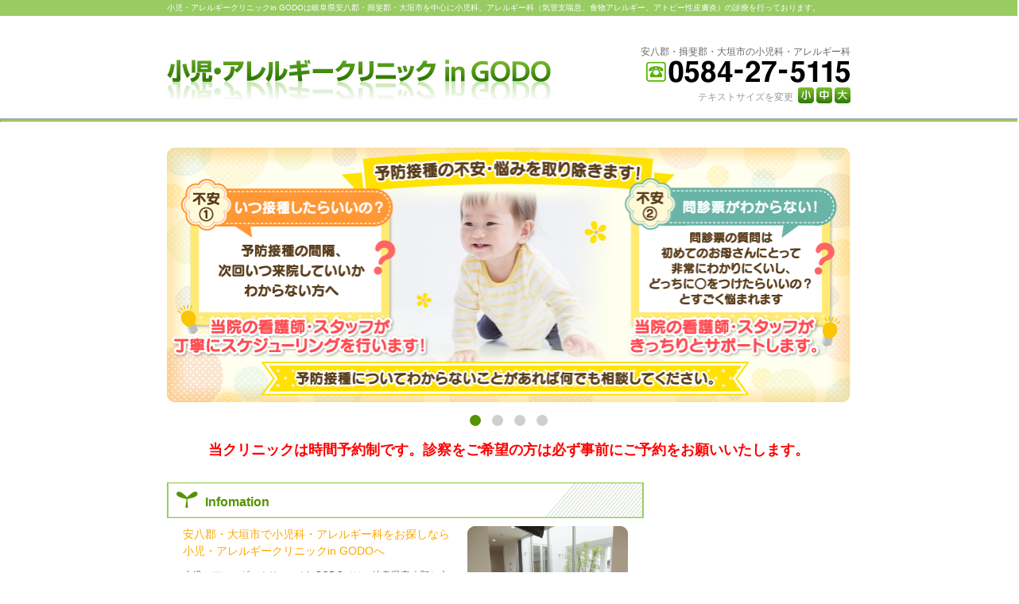

--- FILE ---
content_type: text/html; charset=UTF-8
request_url: https://www.ingodo.net/
body_size: 9446
content:
<!DOCTYPE html PUBLIC "-//W3C//DTD XHTML 1.0 Transitional//EN" "http://www.w3.org/TR/xhtml1/DTD/xhtml1-transitional.dtd">
<html xmlns="http://www.w3.org/1999/xhtml" lang="ja" xml:lang="ja">
<head>
<meta name="viewport" content="width=device-width,initial-scale=1">
<meta http-equiv="Content-Type" content="text/html; charset=UTF-8" />

<link rel="alternate" type="application/rss+xml" title="RSS 2.0" href="https://www.ingodo.net/feed/" />
<link rel="alternate" type="text/xml" title="RSS .92" href="https://www.ingodo.net/feed/rss/" />
<link rel="alternate" type="application/atom+xml" title="Atom 1.0" href="https://www.ingodo.net/feed/atom/" />
<link rel="shortcut icon" href="https://www.ingodo.net/wp-content/themes/godo_clinic2.0/favicon.ico">
<link rel="stylesheet" type="text/css" href="https://www.ingodo.net/wp-content/themes/godo_clinic2.0/reset.css"/>
<link rel="stylesheet" type="text/css" href="https://www.ingodo.net/wp-content/themes/godo_clinic2.0/top.css?1768701996">
<link rel="stylesheet" type="text/css" href="https://www.ingodo.net/wp-content/themes/godo_clinic2.0/other.css?1768701996">
<link rel="stylesheet" type="text/css" href="https://www.ingodo.net/wp-content/themes/godo_clinic2.0/style.css?1768701996">

		<!-- All in One SEO 4.0.16 -->
		<title>安八郡・揖斐郡・大垣市の小児科 小児・アレルギークリニックin GODO 予防接種（ワクチン）</title>
		<meta name="description" content="安八郡・揖斐郡・大垣市の小児・アレルギークリニックin GODOは養老線北神戸駅の近くの小児科・アレルギー科です。予防接種（ワクチン）は一般診療時間にも行っており、患者さま一人一人に合わせた診療、子供が元気に遊び、学び、心身ともに健やかに成長して行くための活動をしています。"/>
		<link rel="canonical" href="https://www.ingodo.net/" />
		<link rel="next" href="https://www.ingodo.net/page/2/" />
		<meta property="og:site_name" content="安八郡・揖斐郡・大垣市の小児科　小児・アレルギークリニックin　GODO　予防接種（ワクチン） |" />
		<meta property="og:type" content="website" />
		<meta property="og:title" content="安八郡・揖斐郡・大垣市の小児科 小児・アレルギークリニックin GODO 予防接種（ワクチン）" />
		<meta property="og:description" content="安八郡・揖斐郡・大垣市の小児・アレルギークリニックin GODOは養老線北神戸駅の近くの小児科・アレルギー科です。予防接種（ワクチン）は一般診療時間にも行っており、患者さま一人一人に合わせた診療、子供が元気に遊び、学び、心身ともに健やかに成長して行くための活動をしています。" />
		<meta property="og:url" content="https://www.ingodo.net/" />
		<meta property="twitter:card" content="summary" />
		<meta property="twitter:domain" content="www.ingodo.net" />
		<meta property="twitter:title" content="安八郡・揖斐郡・大垣市の小児科 小児・アレルギークリニックin GODO 予防接種（ワクチン）" />
		<meta property="twitter:description" content="安八郡・揖斐郡・大垣市の小児・アレルギークリニックin GODOは養老線北神戸駅の近くの小児科・アレルギー科です。予防接種（ワクチン）は一般診療時間にも行っており、患者さま一人一人に合わせた診療、子供が元気に遊び、学び、心身ともに健やかに成長して行くための活動をしています。" />
		<script type="application/ld+json" class="aioseo-schema">
			{"@context":"https:\/\/schema.org","@graph":[{"@type":"WebSite","@id":"https:\/\/www.ingodo.net\/#website","url":"https:\/\/www.ingodo.net\/","name":"\u5b89\u516b\u90e1\u30fb\u63d6\u6590\u90e1\u30fb\u5927\u57a3\u5e02\u306e\u5c0f\u5150\u79d1\u3000\u5c0f\u5150\u30fb\u30a2\u30ec\u30eb\u30ae\u30fc\u30af\u30ea\u30cb\u30c3\u30afin\u3000GODO\u3000\u4e88\u9632\u63a5\u7a2e\uff08\u30ef\u30af\u30c1\u30f3\uff09","publisher":{"@id":"https:\/\/www.ingodo.net\/#organization"},"potentialAction":{"@type":"SearchAction","target":"https:\/\/www.ingodo.net\/?s={search_term_string}","query-input":"required name=search_term_string"}},{"@type":"Organization","@id":"https:\/\/www.ingodo.net\/#organization","name":"\u5b89\u516b\u90e1\u30fb\u63d6\u6590\u90e1\u30fb\u5927\u57a3\u5e02\u306e\u5c0f\u5150\u79d1\u3000\u5c0f\u5150\u30fb\u30a2\u30ec\u30eb\u30ae\u30fc\u30af\u30ea\u30cb\u30c3\u30afin\u3000GODO\u3000\u4e88\u9632\u63a5\u7a2e\uff08\u30ef\u30af\u30c1\u30f3\uff09","url":"https:\/\/www.ingodo.net\/"},{"@type":"BreadcrumbList","@id":"https:\/\/www.ingodo.net\/#breadcrumblist","itemListElement":[{"@type":"ListItem","@id":"https:\/\/www.ingodo.net\/#listItem","position":"1","item":{"@id":"https:\/\/www.ingodo.net\/#item","name":"Home","description":"\u5b89\u516b\u90e1\u30fb\u63d6\u6590\u90e1\u30fb\u5927\u57a3\u5e02\u306e\u5c0f\u5150\u30fb\u30a2\u30ec\u30eb\u30ae\u30fc\u30af\u30ea\u30cb\u30c3\u30afin GODO\u306f\u990a\u8001\u7dda\u5317\u795e\u6238\u99c5\u306e\u8fd1\u304f\u306e\u5c0f\u5150\u79d1\u30fb\u30a2\u30ec\u30eb\u30ae\u30fc\u79d1\u3067\u3059\u3002\u4e88\u9632\u63a5\u7a2e\uff08\u30ef\u30af\u30c1\u30f3\uff09\u306f\u4e00\u822c\u8a3a\u7642\u6642\u9593\u306b\u3082\u884c\u3063\u3066\u304a\u308a\u3001\u60a3\u8005\u3055\u307e\u4e00\u4eba\u4e00\u4eba\u306b\u5408\u308f\u305b\u305f\u8a3a\u7642\u3001\u5b50\u4f9b\u304c\u5143\u6c17\u306b\u904a\u3073\u3001\u5b66\u3073\u3001\u5fc3\u8eab\u3068\u3082\u306b\u5065\u3084\u304b\u306b\u6210\u9577\u3057\u3066\u884c\u304f\u305f\u3081\u306e\u6d3b\u52d5\u3092\u3057\u3066\u3044\u307e\u3059\u3002","url":"https:\/\/www.ingodo.net\/"}}]},{"@type":"CollectionPage","@id":"https:\/\/www.ingodo.net\/#collectionpage","url":"https:\/\/www.ingodo.net\/","name":"\u5b89\u516b\u90e1\u30fb\u63d6\u6590\u90e1\u30fb\u5927\u57a3\u5e02\u306e\u5c0f\u5150\u79d1 \u5c0f\u5150\u30fb\u30a2\u30ec\u30eb\u30ae\u30fc\u30af\u30ea\u30cb\u30c3\u30afin GODO \u4e88\u9632\u63a5\u7a2e\uff08\u30ef\u30af\u30c1\u30f3\uff09","description":"\u5b89\u516b\u90e1\u30fb\u63d6\u6590\u90e1\u30fb\u5927\u57a3\u5e02\u306e\u5c0f\u5150\u30fb\u30a2\u30ec\u30eb\u30ae\u30fc\u30af\u30ea\u30cb\u30c3\u30afin GODO\u306f\u990a\u8001\u7dda\u5317\u795e\u6238\u99c5\u306e\u8fd1\u304f\u306e\u5c0f\u5150\u79d1\u30fb\u30a2\u30ec\u30eb\u30ae\u30fc\u79d1\u3067\u3059\u3002\u4e88\u9632\u63a5\u7a2e\uff08\u30ef\u30af\u30c1\u30f3\uff09\u306f\u4e00\u822c\u8a3a\u7642\u6642\u9593\u306b\u3082\u884c\u3063\u3066\u304a\u308a\u3001\u60a3\u8005\u3055\u307e\u4e00\u4eba\u4e00\u4eba\u306b\u5408\u308f\u305b\u305f\u8a3a\u7642\u3001\u5b50\u4f9b\u304c\u5143\u6c17\u306b\u904a\u3073\u3001\u5b66\u3073\u3001\u5fc3\u8eab\u3068\u3082\u306b\u5065\u3084\u304b\u306b\u6210\u9577\u3057\u3066\u884c\u304f\u305f\u3081\u306e\u6d3b\u52d5\u3092\u3057\u3066\u3044\u307e\u3059\u3002","inLanguage":"ja","isPartOf":{"@id":"https:\/\/www.ingodo.net\/#website"},"breadcrumb":{"@id":"https:\/\/www.ingodo.net\/#breadcrumblist"},"about":{"@id":"https:\/\/www.ingodo.net\/#organization"}}]}
		</script>
		<!-- All in One SEO -->

<link rel='dns-prefetch' href='//s.w.org' />
		<script type="text/javascript">
			window._wpemojiSettings = {"baseUrl":"https:\/\/s.w.org\/images\/core\/emoji\/2.3\/72x72\/","ext":".png","svgUrl":"https:\/\/s.w.org\/images\/core\/emoji\/2.3\/svg\/","svgExt":".svg","source":{"concatemoji":"https:\/\/www.ingodo.net\/wp-includes\/js\/wp-emoji-release.min.js?ver=4.8.3"}};
			!function(a,b,c){function d(a){var b,c,d,e,f=String.fromCharCode;if(!k||!k.fillText)return!1;switch(k.clearRect(0,0,j.width,j.height),k.textBaseline="top",k.font="600 32px Arial",a){case"flag":return k.fillText(f(55356,56826,55356,56819),0,0),b=j.toDataURL(),k.clearRect(0,0,j.width,j.height),k.fillText(f(55356,56826,8203,55356,56819),0,0),c=j.toDataURL(),b!==c&&(k.clearRect(0,0,j.width,j.height),k.fillText(f(55356,57332,56128,56423,56128,56418,56128,56421,56128,56430,56128,56423,56128,56447),0,0),b=j.toDataURL(),k.clearRect(0,0,j.width,j.height),k.fillText(f(55356,57332,8203,56128,56423,8203,56128,56418,8203,56128,56421,8203,56128,56430,8203,56128,56423,8203,56128,56447),0,0),c=j.toDataURL(),b!==c);case"emoji4":return k.fillText(f(55358,56794,8205,9794,65039),0,0),d=j.toDataURL(),k.clearRect(0,0,j.width,j.height),k.fillText(f(55358,56794,8203,9794,65039),0,0),e=j.toDataURL(),d!==e}return!1}function e(a){var c=b.createElement("script");c.src=a,c.defer=c.type="text/javascript",b.getElementsByTagName("head")[0].appendChild(c)}var f,g,h,i,j=b.createElement("canvas"),k=j.getContext&&j.getContext("2d");for(i=Array("flag","emoji4"),c.supports={everything:!0,everythingExceptFlag:!0},h=0;h<i.length;h++)c.supports[i[h]]=d(i[h]),c.supports.everything=c.supports.everything&&c.supports[i[h]],"flag"!==i[h]&&(c.supports.everythingExceptFlag=c.supports.everythingExceptFlag&&c.supports[i[h]]);c.supports.everythingExceptFlag=c.supports.everythingExceptFlag&&!c.supports.flag,c.DOMReady=!1,c.readyCallback=function(){c.DOMReady=!0},c.supports.everything||(g=function(){c.readyCallback()},b.addEventListener?(b.addEventListener("DOMContentLoaded",g,!1),a.addEventListener("load",g,!1)):(a.attachEvent("onload",g),b.attachEvent("onreadystatechange",function(){"complete"===b.readyState&&c.readyCallback()})),f=c.source||{},f.concatemoji?e(f.concatemoji):f.wpemoji&&f.twemoji&&(e(f.twemoji),e(f.wpemoji)))}(window,document,window._wpemojiSettings);
		</script>
		<style type="text/css">
img.wp-smiley,
img.emoji {
	display: inline !important;
	border: none !important;
	box-shadow: none !important;
	height: 1em !important;
	width: 1em !important;
	margin: 0 .07em !important;
	vertical-align: -0.1em !important;
	background: none !important;
	padding: 0 !important;
}
</style>
<link rel='stylesheet' id='slick-theme-css'  href='https://www.ingodo.net/wp-content/themes/godo_clinic2.0/js/slick/slick-theme.css?ver=4.8.3' type='text/css' media='all' />
<link rel='stylesheet' id='slick-css'  href='https://www.ingodo.net/wp-content/themes/godo_clinic2.0/js/slick/slick.css?ver=4.8.3' type='text/css' media='all' />
<script type='text/javascript' src='https://www.ingodo.net/wp-includes/js/jquery/jquery.js?ver=1.12.4'></script>
<script type='text/javascript' src='https://www.ingodo.net/wp-includes/js/jquery/jquery-migrate.min.js?ver=1.4.1'></script>
<link rel='https://api.w.org/' href='https://www.ingodo.net/wp-json/' />
<link rel="EditURI" type="application/rsd+xml" title="RSD" href="https://www.ingodo.net/xmlrpc.php?rsd" />
<link rel="wlwmanifest" type="application/wlwmanifest+xml" href="https://www.ingodo.net/wp-includes/wlwmanifest.xml" /> 
<meta name="generator" content="WordPress 4.8.3" />
<script type="text/javascript" src="https://www.ingodo.net/wp-content/themes/godo_clinic2.0/js/common.js"></script>
<script type="text/javascript" src="https://www.ingodo.net/wp-content/themes/godo_clinic2.0/js/styleswitcher.js"></script>
<link rel="stylesheet" type="text/css" href="https://www.ingodo.net/wp-content/themes/godo_clinic2.0/font_normal.css" title="normal" />
<link rel="stylesheet" type="text/css" href="https://www.ingodo.net/wp-content/themes/godo_clinic2.0/font_small.css" title="small" />
<link rel="stylesheet" type="text/css" href="https://www.ingodo.net/wp-content/themes/godo_clinic2.0/font_large.css" title="large" />

<link rel="stylesheet" type="text/css" href="https://www.ingodo.net/wp-content/themes/godo_clinic2.0/responsive.css?1768701996">

<link rel="stylesheet" href="https://cdn.jsdelivr.net/bxslider/4.2.12/jquery.bxslider.css">
<script src="https://cdn.jsdelivr.net/bxslider/4.2.12/jquery.bxslider.min.js"></script>

<script type="text/javascript">
  var _gaq = _gaq || [];
  _gaq.push(['_setAccount', 'UA-22418935-53']);
  _gaq.push(['_trackPageview']);

  (function() {
    var ga = document.createElement('script'); ga.type = 'text/javascript'; ga.async = true;
    ga.src = ('https:' == document.location.protocol ? 'https://ssl' : 'http://www') + '.google-analytics.com/ga.js';
    var s = document.getElementsByTagName('script')[0]; s.parentNode.insertBefore(ga, s);
  })();
</script>

<!-- Google tag (gtag.js) -->
<script async src="https://www.googletagmanager.com/gtag/js?id=G-WN8X5ZVYTD"></script>
<script>
  window.dataLayer = window.dataLayer || [];
  function gtag(){dataLayer.push(arguments);}
  gtag('js', new Date());

  gtag('config', 'G-WN8X5ZVYTD');
</script>

</head>
<body>
<div class="opener">
    <span></span>
    <p>Menu</p>
</div>
<div id="over">
  <h2>&nbsp;</h2>
  <hr />
</div>
<!-- wrapper start -->
<div id="wrapper">
	<!-- header start -->
	<div id="header" class="wrap">
		<h1><a href="https://www.ingodo.net/"><img src="https://www.ingodo.net/wp-content/themes/godo_clinic2.0/images/logo.png" alt="安八郡・揖斐郡・大垣市の小児科・アレルギー科" /></a></h1>
		<h2>小児・アレルギークリニックin GODOは岐阜県安八郡・揖斐郡・大垣市を中心に小児科、アレルギー科（気管支喘息、食物アレルギー、アトピー性皮膚炎）の診療を行っております。</h2>
		<div class="tel">
			<span style=""><strong style="font-weight:normal;">安八郡</strong>・<strong style="font-weight:normal;">揖斐郡</strong>・<strong style="font-weight:normal;">大垣市</strong>の<strong style="font-weight:normal;">小児科</strong>・<strong style="font-weight:normal;">アレルギー科</strong></span><br />
      <a href="tel:0584275115"><img src="https://www.ingodo.net/wp-content/themes/godo_clinic2.0/images/header_tel.png" alt="小児・アレルギークリニックinGODOの電話番号：0584-27-5115"/></a><br />
      <div id="text-size">
        <span style="">テキストサイズを変更&nbsp;</span>
        <a href="javascript:void(0);" onClick="setActiveStyleSheet('small'); return false;"  ><img src="https://www.ingodo.net/wp-content/themes/godo_clinic2.0/images/font_size_s.png" disabled/></a>
        <a href="javascript:void(0);" onClick="setActiveStyleSheet('normal'); return false;" ><img src="https://www.ingodo.net/wp-content/themes/godo_clinic2.0/images/font_size_m.png" /></a>
        <a href="javascript:void(0);" onClick="setActiveStyleSheet('large'); return false;"  ><img src="https://www.ingodo.net/wp-content/themes/godo_clinic2.0/images/font_size_l.png" disabled/></a>
      </div>
		</div>
	</div>
	<!-- header end -->
	<hr />
	<!-- content start -->
	<div id="content" class="wrap">	<div id="main_image">
        <div>
      <ul class="slider">
        <li><a href="https://www.ingodo.net/yobou/"><img src="https://www.ingodo.net/wp-content/themes/godo_clinic2.0/images/main_image_04.png" /></a></li>
        <li><a href="https://www.ingodo.net/yobou/"><img src="https://www.ingodo.net/wp-content/themes/godo_clinic2.0/images/main_image_01.png?20200910" /></a></li>
        <li><a href="https://www.ingodo.net/clinic/"><img src="https://www.ingodo.net/wp-content/themes/godo_clinic2.0/images/main_image_02.png" /></a></li>
        <li><img src="https://www.ingodo.net/wp-content/themes/godo_clinic2.0/images/main_image_03.png" /></li>
      </ul>
    </div>
	</div>
  <style type="text/css">
    .bx-wrapper {
      border: 0;
      margin-bottom: 50px;
      box-shadow: none;
    }

    .bx-wrapper .bx-pager.bx-default-pager a.bx-pager-link {
        background-color: #cfcfcf;
        width: 14px;
        height: 14px;
        margin: 0 7px;
        -moz-border-radius: 50%;
        -webkit-border-radius: 50%;
        border-radius: 50%;
    }
    .bx-wrapper .bx-pager.bx-default-pager a.bx-pager-link.active,
    .bx-wrapper .bx-pager.bx-default-pager a.bx-pager-link:hover {
      background-color: #569300;
    }
  </style>

  <div class="top-attention">当クリニックは時間予約制です。診察をご希望の方は必ず事前にご予約をお願いいたします。</div>

	<div id="main" class="top">
    <h3>Infomation</h3>
		<div class="inner">
  		<img src="https://www.ingodo.net/wp-content/themes/godo_clinic2.0/images/clinic__images_2.png" class="alignright" alt="小児科・アレルギー科の院内写真" />      <div style="color:Orange;font-size:1.15em;margin: 10px 0;"><strong style="font-weight:normal;">安八郡</strong>・<strong style="font-weight:normal;">大垣市</strong>で小児科・アレルギー科をお探しなら<br /> 小児・アレルギークリニックin GODOへ</div>

      <div class="oflow">
小児・アレルギークリニックinGODOでは、岐阜県安八郡と大垣市を中心に小児科・アレルギー科の診療を行っております。<br />
<br />
l 一般小児科診療（20歳まで）
<br />
l 喘息外来
<br />
l アトピー性皮膚炎外来
<br />
l 花粉症外来
<br />
l 食物アレルギー外来
<br />
l 慢性蕁麻疹外来
<br />
l 夜尿症外来
<br /><br />
病気でお困りの患者さま、まずはご相談から始められる事をお勧めいたします。
<br />
安八郡・大垣市・揖斐郡周辺で小児科・小児アレルギー科をお探しの方は、お電話いただければと思います
<br><br>
</div>
<!--
      <div class="oflow">小児・アレルギークリニックinGODOでは、岐阜県<strong style="font-weight:normal;">安八郡</strong>と<strong style="font-weight:normal;">大垣市</strong>を中心に小児科・アレルギー科の診療を行っております。当クリニックは地域に密着した診療、患者さま一人一人に合わせた診療、子供が元気に遊び、学び、心身ともに健やかに成長して行くための活動をしています。<br />
<br />
病気でお困りの患者さま、まずはご相談から始められる事をお勧めいたします。<strong style="font-weight:normal;">安八郡</strong>・<strong style="font-weight:normal;">大垣市</strong>周辺で小児科・小児アレルギー科をお探しの方は、お電話いただければと思います。</div>
    </div>
-->
    <div>
      <a target="_blank" href="https://ingodo-asthma.com/" rel="nofollow">
        <img src="https://www.ingodo.net/wp-content/themes/godo_clinic2.0/images/zensoku1.png" id="banner" alt="小児・アレルギークリニックin GODOの喘息専門サイト">
      </a>
    </div>

		<div class="posts">
		<img src="https://www.ingodo.net/wp-content/themes/godo_clinic2.0/images/top_posts_1_h3_bg.png" alt="安八郡・大垣市の小児・アレルギークリニックinGODOのお知らせ" />			<div class="news post"><dl><dt>2025年12月18日</dt><dd><a href="https://www.ingodo.net/%e4%ba%88%e7%b4%84%e3%81%ab%e3%81%a4%e3%81%84%e3%81%a6%e3%81%ae%e5%a4%89%e6%9b%b4/" title="R8年１月からの予約について">R8年１月からの予約について</a></dd><dt>2025年12月17日</dt><dd><a href="https://www.ingodo.net/r82%e6%9c%88%ef%bd%9e%e3%82%aa%e3%83%b3%e3%83%a9%e3%82%a4%e3%83%b3%e8%a8%ba%e7%99%82%e3%82%92%e9%96%8b%e5%a7%8b%e3%81%97%e3%81%be%e3%81%99/" title="R8/2月～花粉症のオンライン診療を開始します">R8/2月～花粉症のオンライン診療を開始します</a></dd><dt>2025年12月01日</dt><dd><a href="https://www.ingodo.net/%e8%a5%bf%e6%bf%83%e5%9c%b0%e6%96%b9%e5%94%af%e4%b8%80%e3%81%ae%e3%82%a2%e3%83%ac%e3%83%ab%e3%82%ae%e3%83%bc%e5%b0%82%e9%96%80%e5%8c%bb/" title="西濃地方唯一のアレルギー専門医">西濃地方唯一のアレルギー専門医</a></dd><dt>2025年09月30日</dt><dd><a href="https://www.ingodo.net/%e5%bd%93%e3%82%af%e3%83%aa%e3%83%8b%e3%83%83%e3%82%af%e3%81%ae%e5%8f%97%e8%a8%ba%e5%b9%b4%e9%bd%a2/" title="当クリニックの受診年齢">当クリニックの受診年齢</a></dd><dt>2025年05月14日</dt><dd><a href="https://www.ingodo.net/%e6%95%91%e6%80%a5%e5%af%be%e5%bf%9c%e3%81%af%e3%81%8a%e5%8f%97%e3%81%91%e3%81%97%e3%81%a6%e3%81%8a%e3%82%8a%e3%81%be%e3%81%9b%e3%82%93/" title="救命救急対応はお受けしておりません">救命救急対応はお受けしておりません</a></dd></dl><div class="more"><a href="https://www.ingodo.net/category/news/">その他一覧</a></div></div>		</div>

    <div class="posts column">
    <img src="https://www.ingodo.net/wp-content/themes/godo_clinic2.0/images/top_column_1_h3_bg.png" />      
        <ul class="post-list">
                                  <li>
              <div class="post-date">2025年8月28日</div>
              <div class="post-title"><a href="https://www.ingodo.net/%e3%81%8a%e5%ad%90%e3%81%95%e3%81%be%e3%81%aeo%e8%84%9a%e3%80%81x%e8%84%9a%e3%81%aa%e3%81%a9%e5%a7%bf%e5%8b%a2%e3%81%a7%e3%81%8a%e5%9b%b0%e3%82%8a%e3%81%ae%e6%96%b9%e3%81%b8/">お子さまのO脚、X脚など姿勢でお困りの方へ</a></div>
            </li>
                                  <li>
              <div class="post-date">2024年11月29日</div>
              <div class="post-title"><a href="https://www.ingodo.net/%e4%ba%88%e9%98%b2%e6%8e%a5%e7%a8%ae%e6%99%82%e3%81%ae%e6%b3%a8%e6%84%8f%e7%82%b9/">予防接種時の注意点</a></div>
            </li>
                                  <li>
              <div class="post-date">2024年10月12日</div>
              <div class="post-title"><a href="https://www.ingodo.net/%e9%a2%a8%e9%82%aa%e3%81%ae%e6%b2%bb%e7%99%82%e3%81%ab%e3%81%a4%e3%81%84%e3%81%a6/">風邪の治療について</a></div>
            </li>
                                  <li>
              <div class="post-date">2024年9月19日</div>
              <div class="post-title"><a href="https://www.ingodo.net/%e3%81%93%e3%81%a9%e3%82%82%e9%81%94%e3%81%ae%e5%a7%bf%e5%8b%a2%e3%81%ab%e3%81%a4%e3%81%84%e3%81%a6/">こども達の姿勢について</a></div>
            </li>
                                  <li>
              <div class="post-date">2024年6月21日</div>
              <div class="post-title"><a href="https://www.ingodo.net/%e6%ba%b6%e9%80%a3%e8%8f%8c%e6%84%9f%e6%9f%93%e7%97%87%e3%81%ab%e3%81%a4%e3%81%84%e3%81%a6/">溶連菌感染症について</a></div>
            </li>
                  </ul>

                  <div class="more"><a href="https://www.ingodo.net/category/column">その他一覧</a></div>
    </div>
    <br />

    <div class="section" style="float:left;">
      <h3 id="subH3">アレルギー科</h3>
      <div class="inner">
        <h4 id="top-h4" style="color:#ff7d01!important;background:none!important;">痒い・苦しい・ストレスなど!</h4>
  		  <img src="https://www.ingodo.net/wp-content/themes/godo_clinic2.0/images/top_department_2.png" class="alignright" alt="安八郡・大垣市のアレルギー科" />        <p>気管支喘息、食物アレルギー、アトピー性皮膚炎、花粉症、蕁麻疹などアレルギー疾患は身体的にも精神的にもつらい病気です。お気軽にご相談ください。</p>
        <a href="/byouki/#allergy">アレルギー科の詳細へ</a>
      </div>

    </div>
    <div class="section" style="float:left;margin-left: 10px;">
      <h3 id="subH3">小児科一般診療</h3>
      <div class="inner">
        <h4 id="top-h4" style="color:#ff7d01!important;background:none!important;">お子様特有の病気を診察します！</h4>
  		  <img src="https://www.ingodo.net/wp-content/themes/godo_clinic2.0/images/top_department_1.png" class="alignright" alt="安八郡・大垣市の小児科" />        <p>急な発熱、気管支炎、肺炎、急性胃腸炎、中耳炎、湿疹など小児科一般についての診療ももちろん行っています。</p>
        <a href="/shikkan/#shouni">小児科の詳細へ</a>
      </div>
    </div>

    <br style="clear:both;" />


    <div class="section" style="width:594px; background-image:url('https://www.ingodo.net/wp-content/themes/godo_clinic2.0/images/department_list_1_bg2.png') !important ;">
      <h3 id="subH4">予防接種（ワクチン）</h3>
      <div class="inner">
        <img src="https://www.ingodo.net/wp-content/themes/godo_clinic2.0/images/top_department_4.png" class="alignright" alt="安八郡・大垣市の予防接種" /><br/>
        <p>予防接種（ワクチン）を行うことで、病気にかからなかったり、かかっても軽症ですみます。岐阜県内にお住みの方は当クリニックで定期予防接種をお受けいただけます。</p>
        <a href="/yobou">予防接種の詳細へ</a>
      </div>
    </div>


    <h3>ご予約について</h3>
 		<div class="inner">
      <div class="oflow" style="color:Red">当クリニックは時間予約制を取っております。診察をご希望の方はWEB予約をお願いいたします。食物アレルギー・アトピー性皮膚炎について初めてご相談される方はお電話でのご予約をお願いいたします。直接ご来院頂いて窓口でご予約を取ることも可能です。ただ、喘息で呼吸が苦しいなどの急を要する場合以外は予約時間までお待ちいただく必要がございます。平等に診療を行うためにご理解ご協力お願いいたします。<br />
<strong style="font-weight:normal;">安八郡</strong>・<strong style="font-weight:normal;">大垣市</strong>など地域密着の<strong style="font-weight:normal;">小児科</strong>・<strong style="font-weight:normal;">アレルギー科</strong>を目指し、患者さま極力待たせず円滑な診療を心がけております。</div>
    </div>
    <h3>診療時間</h3>
		<div class="inner">
      <p>【平　日】午前／9：00〜12：00　　午後／15：30〜18：30<br />【土曜日】午前／9：00〜12：00</br/><span style="color:#f66;">【休診日】水曜午後、土曜午後、祝日・日曜日</span></p>
  		<img src="https://www.ingodo.net/wp-content/themes/godo_clinic2.0/images/top_time.png?20190712" alt="小児・アレルギークリニックinGODOの診療時間" />		</div>

    <h3>小児科の病気について</h3>
    <div class="inner">
      <p>
        <a href="https://www.ingodo.net/shikkan/#1">かぜ</a>　
        <a href="https://www.ingodo.net/shikkan/#2">手足口病</a>　
        <a href="https://www.ingodo.net/shikkan/#3">ヘルパンギーナ</a>　
        <a href="https://www.ingodo.net/shikkan/#4">クループ症候群</a>　
        <a href="https://www.ingodo.net/shikkan/#5">水痘</a>　
        <a href="https://www.ingodo.net/shikkan/#6">ムンプス（流行性耳下腺炎）</a>　
        <a href="https://www.ingodo.net/shikkan/#7">インフルエンザ</a>　
        <a href="https://www.ingodo.net/shikkan/#8">百日咳</a>　
        <a href="https://www.ingodo.net/shikkan/#9">咽頭結膜熱（プール熱）</a>　
        <a href="https://www.ingodo.net/shikkan/#10">RSウイルス感染症</a>　
        <a href="https://www.ingodo.net/shikkan/#11">ヒトメタニューモウイルス感染症</a>　
        <a href="https://www.ingodo.net/shikkan/#12">熱性けいれん</a>　
        <a href="https://www.ingodo.net/shikkan/#13">水いぼ（伝染性軟属腫）</a>
      </p>
    </div>

	</div>
	<style type="text/css">
.mark {
  color:#ff5a00;
  background-color: none;
  border-bottom:solid 2px #ff5a00;
  background-image:url(/wp-content/themes/kan_dental_clinic/images/sidebar_h4.png)!important;
  background-position: left 3px;
  background-repeat: no-repeat;
  padding-left:1.5em;
}
</style>
<div id="sidebar">
	<div id="sidebar_menu">
    <ul>
      <li id="menu_1"><a href="https://www.ingodo.net/" ><div>HOME</div></a></li>
      <li id="menu_2"><a href="https://www.ingodo.net/staff" ><div>院長紹介</div></a></li>
      <li id="menu_3"><a href="https://www.ingodo.net/clinic" ><div>クリニック案内</div></a></li>
      <li id="menu_4"><a href="https://www.ingodo.net/byouki" ><div>病気の説明・診療方針</div></a></li>
      <li id="menu_5"><a href="https://www.ingodo.net/yobou" ><div>予防接種</div></a></li>
      <li id="menu_7"><a href="https://www.ingodo.net/shikkan" ><div>疾患について</div></a></li>
    </ul>

    <a target="_blank" href="https://ingodo-asthma.com/" rel="nofollow">
      <img src="https://www.ingodo.net/wp-content/themes/godo_clinic2.0/images/zensoku2.png" id="banner" alt="小児・アレルギークリニックin GODOの喘息専門サイト" style="">
    </a>
		<a href="https://www.ingodo.net/recruit"><img src="https://www.ingodo.net/wp-content/themes/godo_clinic2.0/images/sidebar_staff.png" id="banner" alt="安八郡・大垣市の小児科、アレルギー科で働きたい人" /></a>
		<a target="_blank" href="http://ingodo.mdja.jp"><img src="https://www.ingodo.net/wp-content/themes/godo_clinic2.0/images/sidebar_yoyaku.png" id="banner" alt="小児・アレルギークリニックinGODOのweb予約" /></a>

    <div style="border: solid 1px #ccc;padding: 0 10px 4px;margin-top: 18px;">
  		<h3>小児・アレルギークリニック<br />in GODO</h3>
      <div class="block" style="color: #88b352;">
  			小児科・アレルギー科
  		</div>
      <hr />
  		<div class="block" style="border: none;">
  			〒503-2306<br />
  			<strong style="font-weight:normal;">岐阜県安八郡神戸町</strong>北一色582－2
  		</div>
  		<a href="tel:0584275115"><img src="https://www.ingodo.net/wp-content/themes/godo_clinic2.0/images/sidebar_tel.png" alt="小児・アレルギークリニックinGODOの電話番号：0584-27-5115" /></a>
  		<h3>アクセス</h3>
  		<a href="https://www.ingodo.net/clinic#access"><img src="https://www.ingodo.net/wp-content/themes/godo_clinic2.0/images/sidebar_map.png" style="padding-top:8px;" alt="安八郡・大垣市の小児科、アレルギー科のクリニック地図" /></a>
      <div class="text">岐阜県<strong style="font-weight:normal;">安八郡</strong>・<strong style="font-weight:normal;">大垣市</strong>にある『小児・アレルギークリニックin GODO』は、<strong style="font-weight:normal;">小児科</strong>・<strong style="font-weight:normal;">アレルギー科</strong>の診療を行います。院長の竹中学は特にアレルギー疾患（気管支喘息、食物アレルギー、アトピー性皮膚炎）に力を入れており、地域密着（<strong style="font-weight:normal;">安八郡</strong>・<strong style="font-weight:normal;">大垣市</strong>）の診療を心がけます。</div>
    </div>

		
    <div style="margin-top: 8px;">
      <a href="http://lovesbaby.jp/" target="_blank">
        <img src="https://www.ingodo.net/wp-content/themes/godo_clinic2.0/images/234_60_001.gif" alt="LovesBaby.jp 愛する赤ちゃんを守るための感染症＆ワクチン情報サイト" width="234" height="60" />
      </a>
    </div>
    <div style="margin-top: 8px;">
      <a href="http://www.kodomo-qq.jp/" target="_blank"><img src="https://www.ingodo.net/wp-content/themes/godo_clinic2.0/images/ban_links_04.png" alt="こどもの救急"  /></a>
    </div>

  </div>

</div><!--
    <div class="to_top"><a href="#"> [↑]このページのTOPへ</a></div>
-->
  	</div>
	<!-- content end -->
	<hr />
</div>
<div id="wrapper2">
	<!-- footer start -->
	<div id="footer_bg">
	<div id="footer" class="wrap">
		<ul id="footer_menu">
			<li class="home"><a href="https://www.ingodo.net/">HOME</a></li>
			<li><a href="https://www.ingodo.net/staff">院長紹介</a></li>
			<li><a href="https://www.ingodo.net/clinic">クリニック案内</a></li>
			<li><a href="https://www.ingodo.net/byouki">病気の説明・診療方針</a></li>
			<li><a href="https://www.ingodo.net/yobou">予防接種</a></li>

			<li><a href="https://www.ingodo.net/category/news">おしらせ</a></li>
			<li><a href="https://www.ingodo.net/recruit">スタッフ募集</a></li>
		</ul>

    <!--
		<div id="footer_text">
			岐阜県<strong style="font-weight:normal;">安八郡</strong>・<strong style="font-weight:normal;">大垣市</strong>で<strong style="font-weight:normal;">小児科</strong>・<strong style="font-weight:normal;">アレルギー科</strong>を行っている『小児・アレルギークリニックin GODO』です。<br />
院長の竹中学は、地域（<strong style="font-weight:normal;">安八郡</strong>・<strong style="font-weight:normal;">大垣市</strong>）に密着した診療を心がけ、特にアレルギー疾患（気管支喘息、食物アレルギー、アトピー性皮膚炎）に力を入れております。<br />
<strong style="font-weight:normal;">安八郡</strong>・<strong style="font-weight:normal;">大垣市</strong>で<strong style="font-weight:normal;">小児科</strong>・<strong style="font-weight:normal;">アレルギー科</strong>をお探しの方は、まずはご相談ください。</div>
    -->

    <div id="footer_text">
      岐阜県安八郡・揖斐郡・大垣市にある『小児・アレルギークリニックin GODO』は、岐阜市、各務原市、羽島郡、羽島市、本巣市、大垣市、安八郡、揖斐郡など岐阜県の広い範囲から患者さんが来られます。
      感染（発熱、咳、下痢、嘔吐etc）と感染でない方（定期受診、乳児検診）の待合室を完全に分けていますので安心してご来院いただけます。
    </div>

		<div id="footer_copyright">Copyright (C) 2026 小児・アレルギークリニックin GODO, All Rights Reserved.</div>
		<div id="footer_supported"><a href="http://breathq.jp/" title="BreathQ" target="_blank">Supported by BreathQ..</a></div>
	</div>
	</div>
	<!-- footer end -->
	<hr />
</div>
<!-- wrapper end -->
<script type='text/javascript' src='https://www.ingodo.net/wp-includes/js/jquery/ui/core.min.js?ver=1.11.4'></script>
<script type='text/javascript' src='https://www.ingodo.net/wp-includes/js/jquery/ui/widget.min.js?ver=1.11.4'></script>
<script type='text/javascript' src='https://www.ingodo.net/wp-includes/js/jquery/ui/mouse.min.js?ver=1.11.4'></script>
<script type='text/javascript' src='https://www.ingodo.net/wp-includes/js/jquery/ui/draggable.min.js?ver=1.11.4'></script>
<script type='text/javascript' src='https://www.ingodo.net/wp-content/themes/godo_clinic2.0/js/slick/slick.js?ver=1.0.0'></script>
<script type='text/javascript' src='https://www.ingodo.net/wp-includes/js/wp-embed.min.js?ver=4.8.3'></script>
<!-- 57 queries. 0.179 seconds. -->
</body>
</html>


--- FILE ---
content_type: text/css
request_url: https://www.ingodo.net/wp-content/themes/godo_clinic2.0/top.css?1768701996
body_size: 1023
content:
@charset "utf-8";

.top-attention {
	font-size: 18px;
	font-weight: 800;
	color: #FF0000;
	text-align: center;
}

.posts.column .post-list {
    padding: 15px;
}

#main.top .posts.column {
    border: 1px solid #B6DBE1;
}

.posts.column .post-list li {
    position: relative;
    border-bottom: 1px dashed #ccc;
    padding: 10px 0;
}

.posts.column .post-list li .post-date {
    position: absolute;
}

.posts.column .post-list li .post-title {
    padding-left: 120px;
}

.posts.column .post-list li .post-title a {
    text-decoration: none;
    color: inherit;
}

#main.top .service {
	margin: 0 0 30px 0;
	overflow: hidden;
	zoom: 1;
}

#main.top .service li {
	float: left;
	display: inline;
	margin: 0 0 12px 0;
	padding: 0 12px 10px 12px;
	width: 268px;
	border: solid 1px #BDBEBD;
}

#main.top .service li h3 {
	margin: 0 -10px 6px -10px;
	padding: 0;
	width: 288px;
	height: 53px;
}

#main.top .service li h3 a {
	display: block;
	width: 288px;
	height: 53px;
}

#main.top .service li h4 {
	margin: 0 0 6px 0;
	padding: 0;
	color: #634121;
	font-weight: 400;
	font-size: 1.2em;
	background: none;
}

#main.top .service li img {
	float: right;
	display: inline;
	margin: 0 0 0 10px;
}

#main.top .service li.list_1,
#main.top .service li.list_3,
#main.top .service li.list_6 {
	margin-right: 12px;
}

#main.top .service li.list_1 h3 a { background: url(./images/department_list_1_bg.png); }
#main.top .service li.list_2 h3 a { background: url(./images/department_list_2_bg.png); }
#main.top .service li.list_3 h3 a { background: url(./images/department_list_3_bg.png); }
#main.top .service li.list_4 h3 a { background: url(./images/department_list_4_bg.png); }
#main.top .service li.list_5 h3 a { background: url(./images/department_list_5_bg.png); }
#main.top .service li.list_6 h3 a { background: url(./images/department_list_6_bg.png); }

#main.top .service li h3 a span {
	position: absolute;
	text-indent: -8000px;
	overflow: hidden;
}

#main.top .information h3 {
	width: 600px;
	background: url(./images/top_information_h3_bg.png);
}

#main.top .information h3 span {
	position: absolute;
	text-indent: -8000px;
	overflow: hidden;
}

#main.top .posts {
	margin: 32px 0 0 0;
  padding: 2px;
  border: solid 1px #98cc63;
}

#main.top .posts .post {
	margin: 0 0 20px 0;
	background: #fff;
}

#main.top .posts h3 {
	height: 30px;
	font-weight: 800;
}

#main.top .posts h3 span {
	position: absolute;
	overflow: hidden;
	text-indent: -8000px;
}

#main.top .posts dl {
	padding: 5px 20px 0 200px;
}

#main.top .posts dt {
	position: absolute;
	color: #666;
}

#main.top .posts dd {
	margin: 0 0 10px 0;
	padding: 0 0 10px 110px;
	border-bottom: dotted 1px #ccc;
}

#main.top .posts dd a {
	color: #653;
	text-decoration: none;
}

#main.top .posts dd a:hover {
	text-decoration: underline;
}

#main.top .posts .more {
	margin: 10px 0;
	padding: 0 20px;
	text-align: right;
}

#main.top .posts .more a {
	padding-left: 16px;
	color: #ff7c00;
	text-decoration: underline;
	background: url(./images/top_department_detail_bg.png) left no-repeat;
}
#main .news {
  background-image: url(./images/top_blog_dl_bg.png) !important;
  background-repeat: no-repeat !important;
}
#main .news post h3 {
  position: relartive;
  top: -20px;
  padding: 0px;
  margin: 0 0 -20px;
}

#main .section {
  /*width: 292px;*/
  width: 292px;
  background-image: url(./images/department_list_1_bg.png)!important;
  background-repeat: no-repeat;
  background-position: 2px 2px;
  padding: 0;
  border: solid 1px #ccc;
  margin-bottom: 20px;
}
#main .section h3 {
  background: none;
  text-align: center;
  padding: 8px 0 0;
  margin: 0px;
}

#main .section h4 {
  background: none;
  color: Orange;
  text-align: left;
  padding: 0;
  margin: 0px;
}

#main .section p {
  font-size:10px;
  line-height: 14px;
  color: #999;
}
#main .section h3 {
  position: relative;
  top: -4px;
  left: -20px;
  font-size: 18px!important;
  background-image: none!important;
　padding-left: 0px!important;
　padding-right: 0px!important;
}

#main h4#top-h4 {
	margin-bottom: 14px;
	padding: 0px;
	height: 24px;
	line-height: 24px;
	color: #548822;
	font-weight: 400;
	font-size: 1.2em;
	background: none;
}


--- FILE ---
content_type: text/css
request_url: https://www.ingodo.net/wp-content/themes/godo_clinic2.0/other.css?1768701996
body_size: 560
content:
@charset "utf-8";

#main .hide {
  display: none;
}

#main .entry-wrap dl {
display: table;
width: 100%;
margin: 0 auto 20px;
}

#main .entry-wrap dl > * {
vertical-align: middle;
padding: 4px 12px;
}

#main .entry-wrap dt {
    display: table-cell;
    color: #fff;
    background: #00A0C6;
    text-align: center;
    width: 120px;
}

#main .entry-wrap dd {
display: table-cell;
color: #00A0C6;
}

#main .entry-wrap .box {
border: 1px solid #ED6D46;
padding: 15px;
margin: 0 auto 20px;
color: #ED6D46;
}
#main .entry-wrap .box p {
margin-bottom: 0;
}

#main .entry-wrap .box h5 {
    color: #fff;
    background: #ED6D46;
    display: inline-block;
    padding: 1px 13px;
    margin: 0 0 8px;
    font-size: 14px;
}

#main.clinic h5 {
	margin: 0 0 10px 0;
	color: #FF8E00;
	font-size: 1.3em;
	font-weight: 800;
}
.noborder {
  border: 0px;
}
.noborder table {
  border: 0px;
}
.noborder table th {
  border: 0px;
}
.noborder table td {
  border: 0px;
} 
#status {
}
#status dt{
  height: 37px;
  background-repeat: no-repeat;
  color: #73a240;
  font-size: 22px;
  font-weight: 600;
  padding-top: 10px;
  padding-left: 68px;
}
#status dd{
  padding-left: 68px;
  margin-bottom: 16px;
}
#status  #tag1 {  background-image: url(./images/clinic_icon_1.png); }
#status  #tag2 {  background-image: url(./images/clinic_icon_2.png); }
#status  #tag3 {  background-image: url(./images/clinic_icon_3.png); }
#status  #tag4 {  background-image: url(./images/clinic_icon_4.png); }

#status li {
  list-style-type: lower-roman;
}

#yobou_state td {
  text-align: center;
}
#yobou_state #h {
  background: #c6e6b2;
  text-align: center;
}
#yobou_state #j {
  background: #fff2bd;
  text-align: left;
}
#yobou_state2 td {
  text-align: left;
}
#yobou_state2 #h {
  background: #c6e6b2;
  text-align: center;
}
#yobou_state2 #j {
  background: #fff2bd;  
  text-align: left;
}

#baby_list{
}
#baby_list p {
  padding: 5px;
  margin: 0;
}

--- FILE ---
content_type: text/css
request_url: https://www.ingodo.net/wp-content/themes/godo_clinic2.0/style.css?1768701996
body_size: 2232
content:
@charset "utf-8";

/*
Theme Name: godo_clinic2.0
Theme URI: http://nijimo.jp/
Description: godo_clinic2.0
Version: 1.0
Author: 株式会社ニジモ
Tags: 
*/

body {
	color: #555;
	font-size: 62.5%;
	font-family:'ヒラギノ角ゴ Pro W3','Hiragino Kaku Gothic Pro','メイリオ',Meiryo,'ＭＳ Ｐゴシック',sans-serif;
/*
	background: url(./images/bg.png);
*/
}

img {
	vertical-align: top;
}

a {
	color: #0A50A1;
}

a:visited {
	color: #995899;
}

a:hover {
	color: #FF9900;
}

a img {
	border: none;
}

p {
	margin-bottom: 20px;
}

hr {
	display: none;
}

table {
	margin-bottom: 16px;
	width: 100%;
}

th {
	padding: 6px 12px;
	font-weight: 400;
	text-align: left;
	border: #bbb solid 1px;
	vertical-align: top;
	background: #FFFFC6;
}

thead th {
	text-align: center;
	background: #EFE7DE;
}

td {
	padding: 6px 6px;
	border: #bbb solid 1px;
}

#wrapper {
	position: relative;
	margin: auto;
	max-width: 860px;
    width: 100%;
/*
	background: #fff url(./images/wrapper_bg.png) top repeat-y;
*/
}
#wrapper2 {
  height: 85;
  background-image: url(./images/footer_bg.png);
}
#over {
  text-align: center;
}
#over h2 {
	position: absolute;
  top: 0px;
	left: 0;
  width: 100%;
  background: #98cc63;
	font-weight: 400;
	line-height: 20px;
  padding-left: -300px;
}
#over hr {
  position: relative;
  top: 144px;
  width: 100%;
  height: 3px;
  background-color: #98cc63;
  display: block;
  z-index: 2;
}

#header {
	position: relative;
  top: -10px;
	margin: 0 auto;
	height: 142px;
  margin-bottom: 10px;
}
#header #text-size {
  margin-top: 4px;
}
#header #text-size span {
  position: relative;
  color: #999;
  top: -2px;
}
#header h1 {
	position: absolute;
	top: 70px;
    width: 100%;
	max-width: 490px;
	background: url(./images/logo.png) no-repeat;
}

#header h1 a {
	display: block;
}
/*
#header h1 a span {
	position: absolute;
	overflow: hidden;
	text-indent: -8000px;
}
*/
#header h2 {
	position: relative;
  top: 0;
  width: 860px;
	color: #fff;
  text-align: left;
	font-weight: 400;
}
#header .tel {
	position: absolute;
	top: 42px;
	right: 0;
	line-height: 2.4;
	font-size: 1.2em;
	text-align: right;
}

#header .tel span {
  position: relative;
  top: 4px;
	color: #666;
	font-size: 1.0em;
}

#header_menu {
	position: absolute;
	bottom: 0;
}

#header_menu li {
	float: left;
	display: inline;
}

#header_menu li a {
	display: block;
	width: 143px;
	height: 45px;
	background-position: top;
}

#header_menu li.menu_1 a { background: url(./images/header_menu_l_bg.png); }
#header_menu li.menu_2 a { background: url(./images/header_menu_s_bg.png); }
#header_menu li.menu_3 a { background: url(./images/header_menu_s_bg.png); }
#header_menu li.menu_4 a { background: url(./images/header_menu_s_bg.png); }
#header_menu li.menu_5 a { background: url(./images/header_menu_s_bg.png); }
#header_menu li.menu_6 a { background: url(./images/header_menu_r_bg.png); }

#header_menu li.menu_1 a,
#header_menu li.menu_6 a {
	width: 144px;
}

#header_menu li a:hover {
	background-position: bottom;
}

#header_menu li a span {
	position: absolute;
	overflow: hidden;
  width: 143px;
  color: #ccc;
  font-size: 14px;
  text-align: center;
  padding-top: 20px;
  
/*
	text-indent: -8000px;
*/
}

#content {
	margin: 28px auto 0;
	padding: 0 0 60px 0;
	line-height: 1.8em;
	font-size: 1.2em;
	overflow: hidden;
	zoom: 1;
}

#main {
	float: left;
	display: inline;
	margin-top: 30px;
	max-width: 600px;
    width: 100%;
	overflow: hidden;
}

#main h3 {
	margin-bottom: 18px;
	padding: 14px 0 0 48px;
	height: 31px;
	color: #569300;
	font-weight: 600;
	font-size: 1.5em;
	background: url(./images/h3_bg.png) left no-repeat;
}

#main h4 {
	margin-bottom: 14px;
	padding: 0 0 0 12px;
	height: 24px;
	line-height: 24px;
	color: #548822;
	font-weight: 400;
	font-size: 1.2em;
	background: #c6e6b2!important;
}

#main h5 {
	margin: 0 0 10px 0;
	font-weight: 400;
	font-size: 1.25em;
	color: #FF7D00;
}

#main h5.no_1,
#main h5.no_2,
#main h5.no_3,
#main h5.no_4,
#main h5.no_5,
#main h5.no_6 {
	padding: 0 0 0 30px;
	height: 24px;
	line-height: 24px;
}

#main h5.no_1 { background: url(./images/no_1.png) left no-repeat; }
#main h5.no_2 { background: url(./images/no_2.png) left no-repeat; }
#main h5.no_3 { background: url(./images/no_3.png) left no-repeat; }
#main h5.no_4 { background: url(./images/no_4.png) left no-repeat; }
#main h5.no_5 { background: url(./images/no_5.png) left no-repeat; }
#main h5.no_6 { background: url(./images/no_6.png) left no-repeat; }

#main .inner {
	margin-bottom: 20px;
	padding: 0 20px;
}

#main .box {
	margin-bottom: -1px;
	padding: 10px 19px;
	border: solid 1px #B5B6B5;
	overflow: hidden;
	zoom: 1;
}

#main .oflow {
	overflow: hidden;
	zoom: 1;
}

#main h4 {
  background: #d1b183;
  font-weight: bold;
}

#content .navigation {
	width: 100%;
	margin-bottom: 20px;
	overflow: hidden;
	zoom: 1;
}

#content .pager {
	margin: 0 auto;
	width: 25%;
	overflow: hidden;
	zoom: 1;
}

#sidebar {
	float: right;
	display: inline;
	margin-top: 30px;
	max-width: 230px;
    width: 100%;
}
#sidebar h3 {
  background-image: url(./images/sidebar_h3_bg.png);
  background-repeat: no-repeat;
  background-position: 0 2px;
  color: #88b352;
  line-height: 1.3em;
  padding-left: 1.25em;
  border-bottom: solid 2px #88b352; 
  margin: 10px 0 0;
}
#sidebar hr {
  border: 0;
  border-bottom: 1px dashed #333;
  background: #ccc;
  display: block;
}
#sidebar_menu {
	margin: 0 0 30px 0;
}
#sidebar_menu ul li {
  width: 230px;
  height: 60px;
}
#sidebar_menu ul li#menu_1 { background-image: url(./images/sidebar_menu_1_bg.png); background-repeat: no-repeat; }
#sidebar_menu ul li#menu_2 { background-image: url(./images/sidebar_menu_2_bg.png); background-repeat: no-repeat; }
#sidebar_menu ul li#menu_3 { background-image: url(./images/sidebar_menu_3_bg.png); background-repeat: no-repeat; }
#sidebar_menu ul li#menu_4 { background-image: url(./images/sidebar_menu_4_bg.png); background-repeat: no-repeat; }
#sidebar_menu ul li#menu_5 { background-image: url(./images/sidebar_menu_5_bg.png); background-repeat: no-repeat; }
#sidebar_menu ul li#menu_6 { background-image: url(./images/sidebar_menu_6_bg.png); background-repeat: no-repeat; }
#sidebar_menu ul li#menu_7 { background-image: url(./images/sidebar_menu_6.png); background-repeat: no-repeat; }


#sidebar_menu ul li a div{
  width: 230px;
  height: 60px;
	text-indent: -8000px;
}
#sidebar #banner {
  margin: 18px 0 0;
}
#sidebar_info {
	line-height: 1.6;
}
#sidebar_info .tel {
  font-size: 14px;
}
#sidebar_info .tel span {
  font-size: 18px;
  font-weight: bold;
  padding-left: 1em;
}
#sidebar .text {
  color: #999;
  font-size: 10px;
  line-height: 14px;
  margin: 4px 0;
}

#sidebar .block {
  margin: 4px 0;
}

#sidebar_info hr {
	display: block;
	margin: 6px 0;
	padding: 0;
	height: 1px;
	border: none;
	border-bottom: dotted 1px #7B594A;
	vertical-align: top;
	zoom: 1;
}

#sidebar_info h3 {
	margin-bottom: 4px;
	font-size: 1.2em;
	font-weight: 800;
	line-height: 1.6em;
	color: #FF8E00;
	background: url(./images/sidebar_h3_bg.png) left no-repeat;
	border-bottom: solid 2px #FF8E00;
}

#sidebar_text {
	margin: 6px 0 0 0;
	font-size: 0.85em;
	color: #aaa;
	line-height: 1.3em;
}
 
#footer {
	text-align: center;
}
#footer_bg {
  width: 860px;
  position:relative;
  margin: auto auto;
	text-align: center;
  background-image: url(./images/footer_content_bg.png);
  padding-top: 60px;
  
}

#footer_menu {
	margin: 0 0 10px 0;
	padding: 6px 0 3px;
	font-size: 1.1em;
}

#footer_menu li {
	display: inline;
	padding: 0 16px;
	line-height: 1.2em;
	border-right: solid 1px #fff;
}

#footer_menu li.home {
	border-left: solid 1px #fff;
}

#footer_menu li a {
	color: #fff;
	text-decoration: none;
}

#footer_text {
	color: #fff;
	font-size: 0.9em;
	line-height: 1.2em;
}

#footer_copyright {
	color: #eee;
	line-height: 2em;
}

#footer_supported a {
  position: relative;
  top: -2px;
	color: #aaa;
	text-decoration: ccc;
  margin-bottom: -3px;
}

.to_top {
	clear: both;
	padding: 24px 0 0 0;
	zoom: 1;
}

.to_top a {
	float: right;
	color: #40B8D4;
}

.aligncenter {
	display: block;
	margin-left: auto;
	margin-right: auto;
}

.alignright {
	float: right;
	display: inline;
	margin-left: 16px;
}

.alignleft {
	float: left;
	display: inline;
	margin-right: 16px;
}

.oflow {
	overflow: hidden;
	zoom: 1;
}

.red {
	color: #BA0000;
}

.wpcf7-response-output {
	text-align: center;
}

.wpcf7-not-valid-tip-no-ajax {
	float: left;
	display: block;
	color: #f00;
}

.wpcf7-validation-errors {
	color: #f00;
}

--- FILE ---
content_type: text/css
request_url: https://www.ingodo.net/wp-content/themes/godo_clinic2.0/font_normal.css
body_size: 157
content:
#content #main {
  font-size: 12px;
}
#content #main h3 {
  margin-bottom: 6px;
  padding: 14px 0 0 48px;
  height: 31px;
  color: #569300;
  font-weight: 600;
  font-size: 16px;
  background: url(./images/h3_bg.png) left no-repeat;
}
#content #main h4 {
 font-size: 14px;
}

--- FILE ---
content_type: text/css
request_url: https://www.ingodo.net/wp-content/themes/godo_clinic2.0/font_small.css
body_size: 157
content:
#content #main {
  font-size: 12px;
}
#content #main h3 {
  margin-bottom: 6px;
  padding: 14px 0 0 48px;
  height: 31px;
  color: #569300;
  font-weight: 600;
  font-size: 16px;
  background: url(./images/h3_bg.png) left no-repeat;
}
#content #main h4 {
 font-size: 14px;
}

--- FILE ---
content_type: text/css
request_url: https://www.ingodo.net/wp-content/themes/godo_clinic2.0/font_large.css
body_size: 157
content:
#content #main {
  font-size: 14px;
}
#content #main h3 {
  margin-bottom: 6px;
  padding: 14px 0 0 48px;
  height: 31px;
  color: #569300;
  font-weight: 600;
  font-size: 16px;
  background: url(./images/h3_bg.png) left no-repeat;
}
#content #main h4 {
 font-size: 14px;
}

--- FILE ---
content_type: text/css
request_url: https://www.ingodo.net/wp-content/themes/godo_clinic2.0/responsive.css?1768701996
body_size: 1285
content:
@charset "utf-8";

* {
    max-width: 100%;
}

img {
    max-width: 100%;
    height: auto;
}

#main_image {
    position: relative;
}

.main-image-link--left,
.main-image-link--right {
    display: block;
    position: absolute;
    width: 46%;
    height: 35%;
    bottom: 5%;
}
.main-image-link--left {
    left: 3%;
}

.main-image-link--right {
    right: 3%;
}

.opener {
    display: none;
    width: 36px;
    height: 40px;
    position: fixed;
    top: 10px;
    right: 16px;
    cursor: pointer;
    z-index: 20;
}

.opener span {
    position: absolute;
    width: 100%;
    height: 5px;
    background: #000;
    display: block;
    margin: auto;
    top: 0;
    bottom: 0;
    right: 0;
    left: 0;
}

.opener span:after,
.opener span:before {
    position: absolute;
    display: block;
    content: "";
    width: 100%;
    height: 100%;
    background: #000;
}

.opener span:before { top: -10px; }

.opener span:after { top: 10px; }

.opener p {
    text-align: center;
    position: absolute;
    bottom: -10px;
    margin: auto;
    left: 0;
    right: 0;
    font-size: 15px;
}

.wrap {
    overflow: hidden;
}

@media screen and (max-width: 900px){
    * {
        box-sizing: border-box;
    }
    #main_image {
        margin: 0 auto 20px;
    }
    #main table {
        width: 100% !important;
    }
    #header {
        margin-bottom: 0;
    }
    #content {
      margin: 0 auto 0;
    }
    .top-attention {
        margin-bottom: 20px;
        font-size: 16px;
    }
    #header_menu {
        position: fixed;
        width: 260px;
        height: 100%;
        border-left: 3px solid;
        right: -260px;
        top: 0;
        left: initial;
        bottom: initial;
        background: #fff;
        z-index: 10;
        padding: 60px 20px;
        box-sizing: border-box;
        transition: .3s ease;
    }
    #header_menu li {
        display: block;
        float: none;
    }
    .wrap {
        width: 92% !important;
        max-width: 600px;
        margin: auto;
    }
    #header {
        background: none;
        height: initial;
    }
    #header .tel {
        position: relative;
    }
    #header h2 {
        display: none;
    }
    #header_content {
        height: auto;
    }
    #header h1 {
        position: relative;
        top: initial;
        margin: 60px 0 20px;
    }
    #header_info {
        position: relative;
        bottom: initial;
        right: 0;
        font-size: 1.3em;
        text-align: right;
        line-height: 1.8;
        margin: 0 auto 20px;
    }
    #main,
    #sidebar {
        max-width: 100%;
        float: none;
        margin: 0 auto 20px;
        display: block;
    }

    #footer {
        padding-top: 28px;
    }

    #footer_menu {
        display: none;
    }
    #sidebar_menu {
    transition: .2s ease;
    margin-bottom: 0;
    position: fixed;
    top: 0;
    left: -250px;
    height: 100%;
    background: rgba(0,0,0,0.5);
    width: 250px;
    background-color: #fff;
    z-index: 10;
    padding: 10px;
    overflow: scroll;
    border-right: 2px solid green;
    }
    #sidebar_menu.clicked {
        transform: translateX(0);
        z-index: 5;
        overflow: scroll;
    }
    #sidebar_menu li {
        margin: 0;
    }
    .opener {
        display: block;
    }

    #main.top h3.animal {
    background: none;
    border-left: 7px solid #307401;
    padding: 0 10px;
    height: auto;
    line-height: 1.8;
    }
    .page-id-300 table,
    .page-id-300 table tbody,
    .page-id-300 table tr,
    .page-id-300 table td,
    .page-id-300 table th {
        display: block;
        width: 100%;
    }

    #sidebar_menu ul li {
        background-size: contain;
    }

}

@media screen and (max-width: 600px){
    #main .news {
        background: none !important;
    }
    #main.top .posts .post {
        padding: 15px;
    }
    #over {
        display: none;
    }
    #main.top .section {
        float: none !important;
        display: block;
        width: 100%;
        max-width: 294px;
        margin: 0 auto 10px !important;
    }
    table.price-list {
        width: 630px !important;
        overflow: scroll;
    }
    #main.top .news dl {
        padding: 0;
        margin: 0 auto 20px;
        background: none;
        min-height: initial;
    }
    #main.top .animal li {
        margin: 0;
        width: 50%;
        padding: 4px;
        box-sizing: border-box;
    }
    body {
        padding: 0 !important;
    }
    #header {
        height: auto;
    }
    #header h1,
    #header .tel,
    #header .address {
        position: relative;
        top: 0;
    }
    #header h2 {
        display: none;
    }
    #header_content {
        padding-top: 40px;
    }
    .alignright,
    .alignleft {
        display: block;
        float: none;
        margin: 0 auto 20px;
        text-align: center;
    }

    .alignright img,
    .alignleft img {
        display: block;
        margin-right: auto !important;
        margin-left: auto !important;
    }

    #main.top .posts h3 {
        background-size: contain;
    }
    #header_navigation {
        position: absolute;
        top: 85px;
        right: 0;
    }

    #main .posts dt {
        position: relative !important;
    }
    #main .posts dd {
        padding: 0 0 5px 0 !important;
    }
}

--- FILE ---
content_type: application/javascript; charset=UTF-8
request_url: https://www.ingodo.net/wp-content/themes/godo_clinic2.0/js/common.js
body_size: 745
content:
jQuery(function(){
	jQuery('.to_top a').click(function() {
		jQuery('html,body').animate({ scrollTop: 0 }, 500);
		return false;
	});

    var headerMenuOpen = (function(){

        jQuery('.opener').on('click', _openMenu);

        function _openMenu() {
            var menu = jQuery('#sidebar_menu');
            var menu_width = menu.outerWidth();
            var pos = parseInt(menu.css('left'));
            console.log(pos);
            if (pos !== 0) {
                menu.css('left', 0);
            }
            else {
                menu.css('left', -menu_width);
            }
        }

    }());

    jQuery(window).load(function(){
        headerMenuOpen;
    });

    jQuery('.slider').bxSlider({
          mode: 'fade',
          auto: true,
          controls: false,
          pager: true,
          speed: 1000,
          pause: 7000
    });

});